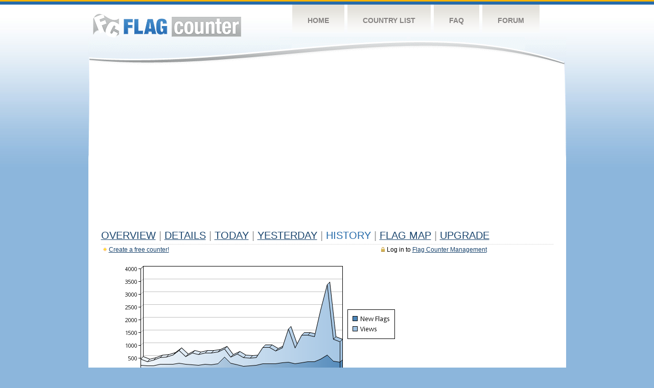

--- FILE ---
content_type: text/html
request_url: https://s01.flagcounter.com/more30/PqEN/13
body_size: 18342
content:
<!DOCTYPE html PUBLIC "-//W3C//DTD XHTML 1.0 Transitional//EN" "http://www.w3.org/TR/xhtml1/DTD/xhtml1-transitional.dtd">
<html xmlns="http://www.w3.org/1999/xhtml">
<head>
	<meta http-equiv="Content-type" content="text/html; charset=utf-8" />
	<title>Flag Counter &raquo; History</title>
	<link rel="stylesheet" href="/css/style.css" type="text/css" media="all" />
<script async src="https://fundingchoicesmessages.google.com/i/pub-9639136181134974?ers=1" nonce="BF9OHiLeMibvlNkiWlrhaw"></script><script nonce="BF9OHiLeMibvlNkiWlrhaw">(function() {function signalGooglefcPresent() {if (!window.frames['googlefcPresent']) {if (document.body) {const iframe = document.createElement('iframe'); iframe.style = 'width: 0; height: 0; border: none; z-index: -1000; left: -1000px; top: -1000px;'; iframe.style.display = 'none'; iframe.name = 'googlefcPresent'; document.body.appendChild(iframe);} else {setTimeout(signalGooglefcPresent, 0);}}}signalGooglefcPresent();})();</script>
</head>
<body>
	<!-- Shell -->
	<div class="shell">
		<!-- Header -->
		<div id="header">
			<!-- Logo -->
			<h1 id="logo"><a href="/index.html">Flag Counter</a></h1>
			<!-- END Logo -->
			<!-- Navigation -->
			<div class="navigation">
				<ul>
				    <li><a href="/index.html">Home</a></li>
				    <li><a href="/countries.html">Country List</a></li>
				    <li><a href="/faq.html">FAQ</a></li>
				    <li><a href="https://flagcounter.boardhost.com/">Forum</a></li>
				</ul>
			</div>
			<!-- END Navigation -->
		</div>
		<!-- END Header -->
		<div class="cl">&nbsp;</div>
		<!-- Content -->
		<div id="content">
			<!-- News -->
			<div class="news">
				<!-- Post -->
				<div class="post">

<script async src="https://pagead2.googlesyndication.com/pagead/js/adsbygoogle.js"></script>
<!-- fc responsive horizontal -->
<ins class="adsbygoogle"
     style="display:block"
     data-ad-client="ca-pub-9639136181134974"
     data-ad-slot="3564478671"
     data-ad-format="auto"
     data-full-width-responsive="true"></ins>
<script>
     (adsbygoogle = window.adsbygoogle || []).push({});
</script><br><img src=https://cdn.boardhost.com/invisible.gif height=4><br>



					<h1><a href=/more/PqEN/><u>Overview</u></a> <font color=#999999>|</font> <a href=/countries/PqEN/><u>Details</u></a> <font color=#999999>|</font> <a href=/today/PqEN/><u>today</u></a> <font color=#999999>|</font> <a href=/flags1/PqEN/1><u>Yesterday</u></a> <font color=#999999>|</font> History <font color=#999999>|</font>  <a href=/gmap/PqEN/><u>Flag Map</u></a>  <font color=#999999>|</font>  

<a href=/pro/PqEN/><u>Upgrade</u></a></h1><div style="margin-top:-18px;margin-bottom:8px;"><span style="float:right;margin-right:130px;text-transform:none;color:#000000;font-size:12px;"><img src=https://cdn.boardhost.com/invisible.gif width=10><img src=https://cdn.boardhost.com/lock_small_locked.png align=absbottom style="margin-bottom:-1px;">Log in to <a href=/admin.cgi?PqEN><u>Flag Counter Management</u></a></font></span><img src=https://cdn.boardhost.com/new_small.png align=absbottom style="margin-right:-1px;margin-bottom:-1px;"><a href=http://flagcounter.com/><u>Create a free counter!</u></a> </div><table border=0 width=100%><tr><td valign=top><img src=/chart2.cgi?PqEN&chart=30><div align=center><b><a href=/more7/PqEN/13 style="text-decoration:none;"><u>Last Week</u></a> | </b>Last Month</u><b></a> | <a href=/more90/PqEN/13 style="text-decoration:none;"><u>Last 3 Months</u></a></u></a>&nbsp;&nbsp;&nbsp;&nbsp;&nbsp;&nbsp;&nbsp;&nbsp;&nbsp;&nbsp;&nbsp;&nbsp;&nbsp;&nbsp;&nbsp;&nbsp;&nbsp;&nbsp;&nbsp;&nbsp;&nbsp;&nbsp;&nbsp;&nbsp;&nbsp;&nbsp;&nbsp;&nbsp;&nbsp;&nbsp;&nbsp;&nbsp;&nbsp;&nbsp;&nbsp;&nbsp;&nbsp;&nbsp;&nbsp;&nbsp;&nbsp;&nbsp;&nbsp;&nbsp;&nbsp;&nbsp;&nbsp;&nbsp;&nbsp;&nbsp;&nbsp;&nbsp;&nbsp;&nbsp;&nbsp;&nbsp;&nbsp;&nbsp;&nbsp;&nbsp;&nbsp;</b></div><br><font size=4><b>This counter has been viewed 1,738,910
 times by 932,751 visitors!</b></font><br><img src=https://cdn.boardhost.com/invisible.gif height=1><br><!--<img src=https://cdn.boardhost.com/invisible.gif height=3><br>&nbsp;<a href=/history/PqEN/><u>View Flag History &raquo;</u></a>--><table border=0 width=100% cellspacing=5 style="margin-top:-7px;"></font></td></tr><tr><td colspan=3><br></td></tr><tr><td colspan=2>Page: <a href="/more30/PqEN/12" style="text-decoration:none;" title="Previous">&lt;</a> <a href="/more30/PqEN/1" style="text-decoration:none;"><u>1</u></a> <a href="/more30/PqEN/2" style="text-decoration:none;"><u>2</u></a> <a href="/more30/PqEN/3" style="text-decoration:none;"><u>3</u></a> <a href="/more30/PqEN/4" style="text-decoration:none;"><u>4</u></a> <a href="/more30/PqEN/5" style="text-decoration:none;"><u>5</u></a> <a href="/more30/PqEN/6" style="text-decoration:none;"><u>6</u></a> <a href="/more30/PqEN/7" style="text-decoration:none;"><u>7</u></a> <a href="/more30/PqEN/8" style="text-decoration:none;"><u>8</u></a> <a href="/more30/PqEN/9" style="text-decoration:none;"><u>9</u></a> <a href="/more30/PqEN/10" style="text-decoration:none;"><u>10</u></a> <a href="/more30/PqEN/11" style="text-decoration:none;"><u>11</u></a> <a href="/more30/PqEN/12" style="text-decoration:none;"><u>12</u></a>  13 <a href="/more30/PqEN/14" style="text-decoration:none;"><u>14</u></a> <a href="/more30/PqEN/15" style="text-decoration:none;"><u>15</u></a> <a href="/more30/PqEN/16" style="text-decoration:none;"><u>16</u></a> <a href="/more30/PqEN/17" style="text-decoration:none;"><u>17</u></a> <a href="/more30/PqEN/18" style="text-decoration:none;"><u>18</u></a> <a href="/more30/PqEN/19" style="text-decoration:none;"><u>19</u></a> <a href="/more30/PqEN/20" style="text-decoration:none;"><u>20</u></a> <a href="/more30/PqEN/21" style="text-decoration:none;"><u>21</u></a> <a href="/more30/PqEN/22" style="text-decoration:none;"><u>22</u></a> <a href="/more30/PqEN/23" style="text-decoration:none;"><u>23</u></a> <a href="/more30/PqEN/24" style="text-decoration:none;"><u>24</u></a> <a href="/more30/PqEN/25" style="text-decoration:none;"><u>25</u></a> <a href="/more30/PqEN/26" style="text-decoration:none;"><u>26</u></a> <a href="/more30/PqEN/27" style="text-decoration:none;"><u>27</u></a> <a href="/more30/PqEN/28" style="text-decoration:none;"><u>28</u></a> <a href="/more30/PqEN/29" style="text-decoration:none;"><u>29</u></a> <a href="/more30/PqEN/30" style="text-decoration:none;"><u>30</u></a> <a href="/more30/PqEN/31" style="text-decoration:none;"><u>31</u></a> <a href="/more30/PqEN/32" style="text-decoration:none;"><u>32</u></a> <a href="/more30/PqEN/33" style="text-decoration:none;"><u>33</u></a> <a href="/more30/PqEN/34" style="text-decoration:none;"><u>34</u></a>  <a href="/more30/PqEN/14" style="text-decoration:none;" title="Next">&gt;</a> </td></tr><tr><td>&nbsp;<b><font face=arial size=2>Date</font></b></td><td><b><font face=arial size=2>Visitors</b> </font></td><td><b><font face=arial size=2><nobr>Flag Counter Views</nobr></font></b></td></tr><tr><td>&nbsp;<font face=arial size=-1>June 11, 2024</font></td><td><font face=arial size=2>1,908</td><td><font face=arial size=2>2,568</font></td></tr><tr><td>&nbsp;<font face=arial size=-1>June 10, 2024</font></td><td><font face=arial size=2>1,891</td><td><font face=arial size=2>2,612</font></td></tr><tr><td>&nbsp;<font face=arial size=-1>June 9, 2024</font></td><td><font face=arial size=2>1,628</td><td><font face=arial size=2>2,242</font></td></tr><tr><td>&nbsp;<font face=arial size=-1>June 8, 2024</font></td><td><font face=arial size=2>1,454</td><td><font face=arial size=2>1,956</font></td></tr><tr><td>&nbsp;<font face=arial size=-1>June 7, 2024</font></td><td><font face=arial size=2>1,557</td><td><font face=arial size=2>2,132</font></td></tr><tr><td>&nbsp;<font face=arial size=-1>June 6, 2024</font></td><td><font face=arial size=2>1,770</td><td><font face=arial size=2>2,452</font></td></tr><tr><td>&nbsp;<font face=arial size=-1>June 5, 2024</font></td><td><font face=arial size=2>1,877</td><td><font face=arial size=2>2,541</font></td></tr><tr><td>&nbsp;<font face=arial size=-1>June 4, 2024</font></td><td><font face=arial size=2>1,917</td><td><font face=arial size=2>2,649</font></td></tr><tr><td>&nbsp;<font face=arial size=-1>June 3, 2024</font></td><td><font face=arial size=2>1,778</td><td><font face=arial size=2>2,406</font></td></tr><tr><td>&nbsp;<font face=arial size=-1>June 2, 2024</font></td><td><font face=arial size=2>1,671</td><td><font face=arial size=2>2,257</font></td></tr><tr><td>&nbsp;<font face=arial size=-1>June 1, 2024</font></td><td><font face=arial size=2>1,351</td><td><font face=arial size=2>1,806</font></td></tr><tr><td>&nbsp;<font face=arial size=-1>May 31, 2024</font></td><td><font face=arial size=2>1,559</td><td><font face=arial size=2>2,186</font></td></tr><tr><td>&nbsp;<font face=arial size=-1>May 30, 2024</font></td><td><font face=arial size=2>1,777</td><td><font face=arial size=2>2,373</font></td></tr><tr><td>&nbsp;<font face=arial size=-1>May 29, 2024</font></td><td><font face=arial size=2>2,032</td><td><font face=arial size=2>2,794</font></td></tr><tr><td>&nbsp;<font face=arial size=-1>May 28, 2024</font></td><td><font face=arial size=2>1,973</td><td><font face=arial size=2>2,770</font></td></tr><tr><td>&nbsp;<font face=arial size=-1>May 27, 2024</font></td><td><font face=arial size=2>1,778</td><td><font face=arial size=2>2,508</font></td></tr><tr><td>&nbsp;<font face=arial size=-1>May 26, 2024</font></td><td><font face=arial size=2>1,056</td><td><font face=arial size=2>1,367</font></td></tr><tr><td>&nbsp;<font face=arial size=-1>May 25, 2024</font></td><td><font face=arial size=2>1,003</td><td><font face=arial size=2>1,269</font></td></tr><tr><td>&nbsp;<font face=arial size=-1>May 24, 2024</font></td><td><font face=arial size=2>1,164</td><td><font face=arial size=2>1,511</font></td></tr><tr><td>&nbsp;<font face=arial size=-1>May 23, 2024</font></td><td><font face=arial size=2>1,021</td><td><font face=arial size=2>1,349</font></td></tr><tr><td>&nbsp;<font face=arial size=-1>May 22, 2024</font></td><td><font face=arial size=2>1,323</td><td><font face=arial size=2>1,765</font></td></tr><tr><td>&nbsp;<font face=arial size=-1>May 21, 2024</font></td><td><font face=arial size=2>1,766</td><td><font face=arial size=2>2,401</font></td></tr><tr><td>&nbsp;<font face=arial size=-1>May 20, 2024</font></td><td><font face=arial size=2>1,938</td><td><font face=arial size=2>2,622</font></td></tr><tr><td>&nbsp;<font face=arial size=-1>May 19, 2024</font></td><td><font face=arial size=2>1,851</td><td><font face=arial size=2>2,573</font></td></tr><tr><td>&nbsp;<font face=arial size=-1>May 18, 2024</font></td><td><font face=arial size=2>1,692</td><td><font face=arial size=2>2,255</font></td></tr><tr><td>&nbsp;<font face=arial size=-1>May 17, 2024</font></td><td><font face=arial size=2>1,635</td><td><font face=arial size=2>2,154</font></td></tr><tr><td>&nbsp;<font face=arial size=-1>May 16, 2024</font></td><td><font face=arial size=2>1,768</td><td><font face=arial size=2>2,365</font></td></tr><tr><td>&nbsp;<font face=arial size=-1>May 15, 2024</font></td><td><font face=arial size=2>2,028</td><td><font face=arial size=2>2,816</font></td></tr><tr><td>&nbsp;<font face=arial size=-1>May 14, 2024</font></td><td><font face=arial size=2>2,110</td><td><font face=arial size=2>2,929</font></td></tr><tr><td>&nbsp;<font face=arial size=-1>May 13, 2024</font></td><td><font face=arial size=2>1,914</td><td><font face=arial size=2>2,498</font></td></tr><tr><td>&nbsp;<font face=arial size=-1>May 12, 2024</font></td><td><font face=arial size=2>1,540</td><td><font face=arial size=2>1,993</font></td></tr><tr><td>&nbsp;<font face=arial size=-1>May 11, 2024</font></td><td><font face=arial size=2>1,366</td><td><font face=arial size=2>1,778</font></td></tr><tr><td>&nbsp;<font face=arial size=-1>May 10, 2024</font></td><td><font face=arial size=2>1,438</td><td><font face=arial size=2>1,972</font></td></tr><tr><td>&nbsp;<font face=arial size=-1>May 9, 2024</font></td><td><font face=arial size=2>1,474</td><td><font face=arial size=2>1,922</font></td></tr><tr><td>&nbsp;<font face=arial size=-1>May 8, 2024</font></td><td><font face=arial size=2>1,497</td><td><font face=arial size=2>2,004</font></td></tr><tr><td>&nbsp;<font face=arial size=-1>May 7, 2024</font></td><td><font face=arial size=2>1,875</td><td><font face=arial size=2>2,663</font></td></tr><tr><td>&nbsp;<font face=arial size=-1>May 6, 2024</font></td><td><font face=arial size=2>1,858</td><td><font face=arial size=2>2,648</font></td></tr><tr><td>&nbsp;<font face=arial size=-1>May 5, 2024</font></td><td><font face=arial size=2>1,645</td><td><font face=arial size=2>2,300</font></td></tr><tr><td>&nbsp;<font face=arial size=-1>May 4, 2024</font></td><td><font face=arial size=2>1,408</td><td><font face=arial size=2>1,900</font></td></tr><tr><td>&nbsp;<font face=arial size=-1>May 3, 2024</font></td><td><font face=arial size=2>1,540</td><td><font face=arial size=2>2,062</font></td></tr><tr><td>&nbsp;<font face=arial size=-1>May 2, 2024</font></td><td><font face=arial size=2>1,721</td><td><font face=arial size=2>2,385</font></td></tr><tr><td>&nbsp;<font face=arial size=-1>May 1, 2024</font></td><td><font face=arial size=2>1,780</td><td><font face=arial size=2>2,383</font></td></tr><tr><td>&nbsp;<font face=arial size=-1>April 30, 2024</font></td><td><font face=arial size=2>1,701</td><td><font face=arial size=2>2,366</font></td></tr><tr><td>&nbsp;<font face=arial size=-1>April 29, 2024</font></td><td><font face=arial size=2>1,950</td><td><font face=arial size=2>2,726</font></td></tr><tr><td>&nbsp;<font face=arial size=-1>April 28, 2024</font></td><td><font face=arial size=2>1,650</td><td><font face=arial size=2>2,264</font></td></tr><tr><td>&nbsp;<font face=arial size=-1>April 27, 2024</font></td><td><font face=arial size=2>1,543</td><td><font face=arial size=2>2,102</font></td></tr><tr><td>&nbsp;<font face=arial size=-1>April 26, 2024</font></td><td><font face=arial size=2>1,503</td><td><font face=arial size=2>1,953</font></td></tr><tr><td>&nbsp;<font face=arial size=-1>April 25, 2024</font></td><td><font face=arial size=2>1,736</td><td><font face=arial size=2>2,363</font></td></tr><tr><td>&nbsp;<font face=arial size=-1>April 24, 2024</font></td><td><font face=arial size=2>1,904</td><td><font face=arial size=2>2,539</font></td></tr><tr><td>&nbsp;<font face=arial size=-1>April 23, 2024</font></td><td><font face=arial size=2>1,932</td><td><font face=arial size=2>2,538</font></td></tr>

















































</table>Page: <a href="/more30/PqEN/12" style="text-decoration:none;" title="Previous">&lt;</a> <a href="/more30/PqEN/1" style="text-decoration:none;"><u>1</u></a> <a href="/more30/PqEN/2" style="text-decoration:none;"><u>2</u></a> <a href="/more30/PqEN/3" style="text-decoration:none;"><u>3</u></a> <a href="/more30/PqEN/4" style="text-decoration:none;"><u>4</u></a> <a href="/more30/PqEN/5" style="text-decoration:none;"><u>5</u></a> <a href="/more30/PqEN/6" style="text-decoration:none;"><u>6</u></a> <a href="/more30/PqEN/7" style="text-decoration:none;"><u>7</u></a> <a href="/more30/PqEN/8" style="text-decoration:none;"><u>8</u></a> <a href="/more30/PqEN/9" style="text-decoration:none;"><u>9</u></a> <a href="/more30/PqEN/10" style="text-decoration:none;"><u>10</u></a> <a href="/more30/PqEN/11" style="text-decoration:none;"><u>11</u></a> <a href="/more30/PqEN/12" style="text-decoration:none;"><u>12</u></a>  13 <a href="/more30/PqEN/14" style="text-decoration:none;"><u>14</u></a> <a href="/more30/PqEN/15" style="text-decoration:none;"><u>15</u></a> <a href="/more30/PqEN/16" style="text-decoration:none;"><u>16</u></a> <a href="/more30/PqEN/17" style="text-decoration:none;"><u>17</u></a> <a href="/more30/PqEN/18" style="text-decoration:none;"><u>18</u></a> <a href="/more30/PqEN/19" style="text-decoration:none;"><u>19</u></a> <a href="/more30/PqEN/20" style="text-decoration:none;"><u>20</u></a> <a href="/more30/PqEN/21" style="text-decoration:none;"><u>21</u></a> <a href="/more30/PqEN/22" style="text-decoration:none;"><u>22</u></a> <a href="/more30/PqEN/23" style="text-decoration:none;"><u>23</u></a> <a href="/more30/PqEN/24" style="text-decoration:none;"><u>24</u></a> <a href="/more30/PqEN/25" style="text-decoration:none;"><u>25</u></a> <a href="/more30/PqEN/26" style="text-decoration:none;"><u>26</u></a> <a href="/more30/PqEN/27" style="text-decoration:none;"><u>27</u></a> <a href="/more30/PqEN/28" style="text-decoration:none;"><u>28</u></a> <a href="/more30/PqEN/29" style="text-decoration:none;"><u>29</u></a> <a href="/more30/PqEN/30" style="text-decoration:none;"><u>30</u></a> <a href="/more30/PqEN/31" style="text-decoration:none;"><u>31</u></a> <a href="/more30/PqEN/32" style="text-decoration:none;"><u>32</u></a> <a href="/more30/PqEN/33" style="text-decoration:none;"><u>33</u></a> <a href="/more30/PqEN/34" style="text-decoration:none;"><u>34</u></a>  <a href="/more30/PqEN/14" style="text-decoration:none;" title="Next">&gt;</a> </td><td width=160 valign=top><img src=https://cdn.boardhost.com/invisible.gif width=1 height=35><br><script type="text/javascript"><!--
google_ad_client = "pub-9639136181134974";
/* 160x600, created 10/3/08 */
google_ad_slot = "5681294101";
google_ad_width = 160;
google_ad_height = 600;
//-->
</script>
<script type="text/javascript"
src="https://pagead2.googlesyndication.com/pagead/show_ads.js">
</script>
</td></tr></table>				</div>
				<!-- END Post -->

				<div class="cl">&nbsp;</div>
				<h1 id="logo2"><a href="/index.html">Flag Counter</a></h1>
				<div class="cl">&nbsp;</div>
			</div>
			<!-- END News -->
		</div>
		<!-- END Content -->
	</div>
	<!-- END Shell -->
	<!-- Footer -->
	<div id="footer">
		<div class="shell">
			<div class="cl">&nbsp;</div>
			<p class="left"><a href="/contact.html">Contact</a>  |  <a href="/terms.html">Terms of Service</a> | <a href="/privacy.html">Privacy Policy</a> | &copy; <a href=https://boardhost.com>Boardhost.com, Inc.</a>  	
			</p>
			<p class="right">
			<font color=#ffffff>This product includes GeoLite2 data created by MaxMind, available from <a href="https://www.maxmind.com"><font color=#ffffff><u>https://www.maxmind.com/</u></font></a>.</font>
			</p>
			<div class="cl">&nbsp;</div>
		</div>
	</div>
	<!-- END Footer -->
</body>
</html>


--- FILE ---
content_type: text/html; charset=utf-8
request_url: https://www.google.com/recaptcha/api2/aframe
body_size: 267
content:
<!DOCTYPE HTML><html><head><meta http-equiv="content-type" content="text/html; charset=UTF-8"></head><body><script nonce="r-AyA9YzERj2A0iJVHSuiw">/** Anti-fraud and anti-abuse applications only. See google.com/recaptcha */ try{var clients={'sodar':'https://pagead2.googlesyndication.com/pagead/sodar?'};window.addEventListener("message",function(a){try{if(a.source===window.parent){var b=JSON.parse(a.data);var c=clients[b['id']];if(c){var d=document.createElement('img');d.src=c+b['params']+'&rc='+(localStorage.getItem("rc::a")?sessionStorage.getItem("rc::b"):"");window.document.body.appendChild(d);sessionStorage.setItem("rc::e",parseInt(sessionStorage.getItem("rc::e")||0)+1);localStorage.setItem("rc::h",'1769912517575');}}}catch(b){}});window.parent.postMessage("_grecaptcha_ready", "*");}catch(b){}</script></body></html>

--- FILE ---
content_type: application/javascript; charset=utf-8
request_url: https://fundingchoicesmessages.google.com/f/AGSKWxXW2gs7Hj2Xa4WA5neTFGJJOLaxu2x_9JE6TpqAOW_TCVyWYGeoP2z6pxADK8tQneLnqNz3_0k5fbiJoqJhq_TqhR4YmiR37dGUz7w1xVX1gozrmrk-Yif6jii_uI-9G3V20Ak6jREaM-0UeMFYmZX6TCBPR6Lt-PphCEwlY0eabwHVWnIGwQGPRaQX/_/adservervastvideovizu./adfactory-/RdmAdFeed./adframe728a.&ad_channel=
body_size: -1283
content:
window['1eec7061-25e1-439d-8bdb-794c4b82065f'] = true;